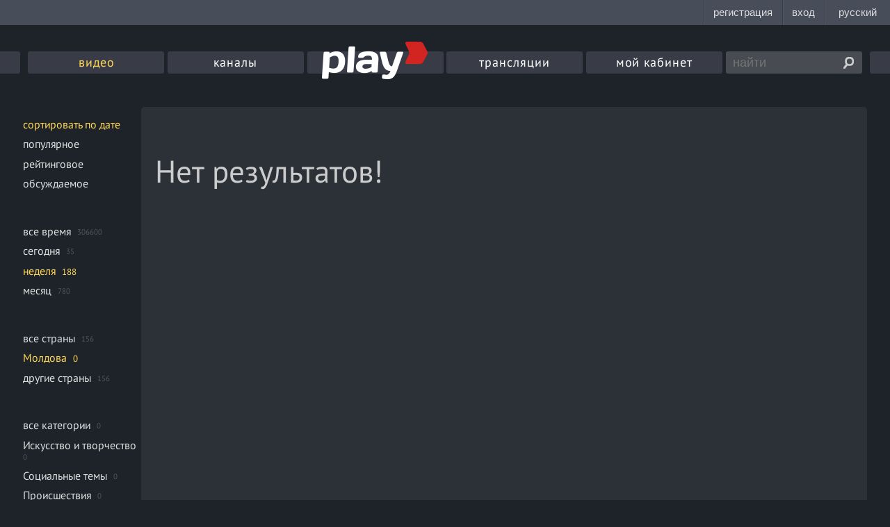

--- FILE ---
content_type: text/html; charset=UTF-8
request_url: https://play.md/videos?lang=0&sort=1&cid=2223df95-da66-459c-9e9d-f0b77cb56d4f&locale=1&filter=1&period=2
body_size: 4624
content:
<!DOCTYPE html>
<html xmlns="http://www.w3.org/1999/xhtml" lang="ru">
<head>
<meta charset="utf-8" />
<!--[if IE]>
<script src="http://html5shiv.googlecode.com/svn/trunk/html5.js"></script>
<script src="http://ie7-js.googlecode.com/svn/version/2.1(beta4)/IE9.js"></script>
<![endif]-->
<title>Play.md - Видео онлайн в хорошем качестве. Смотрите Лучшее!</title>

<link rel="canonical" href="//play.md/videos">

<!-- <meta name="viewport" content="width=device-width,initial-scale=1"> -->
<meta name="viewport" content="width=device-width, initial-scale=1, maximum-scale=1">
<link rel="icon" type="icon" href="/static/images/favicon.ico?v=1762166923.37">
<link rel="stylesheet" href="/static/css/styles.css?v=1762166923.37" media="screen, projection" />
<link rel="alternate" media="only screen and (max-width: 640px)" href="http://m.play.md" >
<link rel="stylesheet" href="//googleads.github.io/videojs-ima/node_modules/videojs-contrib-ads/dist/videojs.ads.css" />
<link rel="stylesheet" href="//googleads.github.io/videojs-ima/dist/videojs.ima.css" />
<script src="//imasdk.googleapis.com/js/sdkloader/ima3.js"></script>

<meta name="referrer" content="always">

<meta property="og:image" content="">
<meta property="og:video" content="">
<meta property="og:title" content="Play.md">
<meta property="og:description" content="Видео онлайн в хорошем качестве. Смотрите Лучшее!">
<meta property="og:url" content="https://play.md/">
<meta property="og:site_name" content="Play.md">
<meta property="og:type" content="website">


<meta name="description" content="Видео новости, спорт, приколы, путешествия, популярные видеоблоги и видеоклипы ждут своего зрителя. Смотрите видео онлайн совершенно бесплатно">
<meta name="description" content="Видео, новости, спорт, приколы, путешествия, популярные видеоблоги, видеоклипы">

<script src="https://vjs.zencdn.net/ie8/1.1.2/videojs-ie8.min.js"></script>
</head>
<body class="media-list-page video-page">
<style>
#topbar {
display: block;
position: fixed;
top: 0;
left: 0;
z-index: 100;
width: 100%;
height: 36px;
background: #474D59;
}
</style>
<script
id="topbar"
src="//simpalsid.com/static/js/loader.min.js?v=202003"
data-project-id="2b7f2dba-d1fc-427d-b72b-21397c6f9361"
async></script>

<!-- gemius -->

<script type="text/javascript">var pp_gemius_identifier = "B82QpGuzW3M4j_V1di_XIma0.IONeWQ25eytvtAuKKP.q7"</script>

<script>
<!--//--><![CDATA[//><!--
// lines below shouldn't be edited
function gemius_pending(i) { window[i] = window[i] || function() {var x = window[i+'_pdata'] = window[i+'_pdata'] || []; x[x.length]=arguments;};};
gemius_pending('gemius_hit'); gemius_pending('gemius_event'); gemius_pending('pp_gemius_hit'); gemius_pending('pp_gemius_event');
(function(d,t) {try {var gt=d.createElement(t),s=d.getElementsByTagName(t)[0],l='http'+((location.protocol=='https:')?'s':''); gt.setAttribute('async','async');
gt.setAttribute('defer','defer'); gt.src=l+'://garo.hit.gemius.pl/xgemius.js'; s.parentNode.insertBefore(gt,s);} catch (e) {}})(document,'script');
//--><!]]>
</script>

<!-- /gemius -->

<!-- Yandex -->
<script type="text/javascript">
(function (d, w, c) {
(w[c] = w[c] || []).push(function() {
try {
w.yaCounter14103304 = new Ya.Metrika({
id:14103304,
clickmap:true,
trackLinks:true,
accurateTrackBounce:true,
webvisor:true
});
} catch(e) { }
});
var n = d.getElementsByTagName("script")[0],
s = d.createElement("script"),
f = function () { n.parentNode.insertBefore(s, n); };
s.type = "text/javascript";
s.async = true;
s.src = "https://mc.yandex.ru/metrika/watch.js";
if (w.opera == "[object Opera]") {
d.addEventListener("DOMContentLoaded", f, false);
} else { f(); }
})(document, window, "yandex_metrika_callbacks");
</script>
<noscript><div><img src="https://mc.yandex.ru/watch/14103304" style="position:absolute; left:-9999px;" alt="" /></div></noscript>
<!-- / Yandex -->
<!-- Google -->
<script>
(function(i,s,o,g,r,a,m){i['GoogleAnalyticsObject']=r;i[r]=i[r]||function(){
(i[r].q=i[r].q||[]).push(arguments)},i[r].l=1*new Date();a=s.createElement(o),
m=s.getElementsByTagName(o)[0];a.async=1;a.src=g;m.parentNode.insertBefore(a,m)
})(window,document,'script','//www.google-analytics.com/analytics.js','ga');
ga('create', 'UA-277279-19', 'play.md');
ga('send', 'pageview');
</script>
<!-- / Google -->
<div class="wrapper">
<header class="header">
<style>

.nav-list-item{
width: 16.12% !important;
}
.nav-list-item:first-of-type{
background-color: #393c46;
}
.nav-list-item:first-of-type.is-active a{
color: #ffd757;
}

</style>
<div class="header-inset">
<nav class="nav">
<ul class="nav-list">

<li class="nav-list-item is-active">
<a href="/videos">видео</a>
</li>
<!-- <li class="nav-list-item ">
<a href="/audios">музыка</a>
</li> -->
<li class="nav-list-item ">
<a href="/channels">каналы</a>
</li>
<li class="nav-list-item logo ">
<a href="/"><img src="/static/images/logo5.png" alt="Play.md"></a>
</li>
<li class="nav-list-item ">
<a href="/live">трансляции</a>
</li>
<li class="nav-list-item ">
<a href="/cabinet/video"  data-popup="login" >мой кабинет</a>
</li>
<li class="nav-list-item search-container">
<form id="search_form" action="/search" class="search-form">

<input type="text" name="q" value="" class="search-text" placeholder="найти">
<input type="submit" class="search-button" value="">
</form>
</li>
</ul>
</nav>
</div>
</header>


<div class="content" data-bg>

<div class="content-inset">


<div id="main_container" class="row grid-system_1">

<div class="cell span-5">
<ul class="content-filter">
<li class="content-filter__item is-active">
<a href="/videos?lang=0&amp;sort=1&amp;cid=2223df95-da66-459c-9e9d-f0b77cb56d4f&amp;locale=1&amp;filter=1&amp;period=2" data-pjax="filters">сортировать по дате</a>
</li>
<li class="content-filter__item ">
<a href="/videos?lang=0&amp;sort=2&amp;cid=2223df95-da66-459c-9e9d-f0b77cb56d4f&amp;locale=1&amp;filter=1&amp;period=2" data-pjax="filters">популярное</a>
</li>
<li class="content-filter__item ">
<a href="/videos?lang=0&amp;sort=3&amp;cid=2223df95-da66-459c-9e9d-f0b77cb56d4f&amp;locale=1&amp;filter=1&amp;period=2" data-pjax="filters">рейтинговое</a>
</li>
<li class="content-filter__item ">
<a href="/videos?lang=0&amp;sort=4&amp;cid=2223df95-da66-459c-9e9d-f0b77cb56d4f&amp;locale=1&amp;filter=1&amp;period=2" data-pjax="filters">обсуждаемое</a>
</li>
</ul>
<ul class="content-filter">
<li class="content-filter__item ">
<a href="/videos?lang=0&amp;sort=1&amp;cid=2223df95-da66-459c-9e9d-f0b77cb56d4f&amp;locale=1&amp;filter=1&amp;period=0" data-pjax="filters">все время</a>
<span class="content-filter__count">306600</span>
</li>
<li class="content-filter__item ">
<a href="/videos?lang=0&amp;sort=1&amp;cid=2223df95-da66-459c-9e9d-f0b77cb56d4f&amp;locale=1&amp;filter=1&amp;period=1" data-pjax="filters">сегодня</a>
<span class="content-filter__count">35</span>


</li>
<li class="content-filter__item is-active">
<a href="/videos?lang=0&amp;sort=1&amp;cid=2223df95-da66-459c-9e9d-f0b77cb56d4f&amp;locale=1&amp;filter=1&amp;period=2" data-pjax="filters">неделя</a>
<span class="content-filter__count">188</span>
</li>
<li class="content-filter__item ">
<a href="/videos?lang=0&amp;sort=1&amp;cid=2223df95-da66-459c-9e9d-f0b77cb56d4f&amp;locale=1&amp;filter=1&amp;period=3" data-pjax="filters">месяц</a>
<span class="content-filter__count">780</span>

</li>
</ul>
<ul class="content-filter">
<li class="content-filter__item ">
<a href="/videos?lang=0&amp;sort=1&amp;cid=2223df95-da66-459c-9e9d-f0b77cb56d4f&amp;locale=0&amp;filter=1&amp;period=2" data-pjax="filters">все страны</a>
<span class="content-filter__count">156</span>
</li>
<li class="content-filter__item is-active">
<a href="/videos?lang=0&amp;sort=1&amp;cid=2223df95-da66-459c-9e9d-f0b77cb56d4f&amp;locale=1&amp;filter=1&amp;period=2" data-pjax="filters">Молдова</a>
<span class="content-filter__count">0</span>
</li>
<li class="content-filter__item ">
<a href="/videos?lang=0&amp;sort=1&amp;cid=2223df95-da66-459c-9e9d-f0b77cb56d4f&amp;locale=2&amp;filter=1&amp;period=2" data-pjax="filters">другие страны</a>
<span class="content-filter__count">156</span>
</li>
</ul>
<ul class="content-filter">
<li class="content-filter__item ">
<a href="/videos?lang=0&amp;sort=1&amp;cid=&amp;locale=1&amp;filter=1&amp;period=2" data-pjax="filters">все категории</a>
<span class="content-filter__count">0</span>
</li>

<li class="content-filter__item ">
<a href="/videos?lang=0&amp;sort=1&amp;cid=8044e8d2-4783-46c7-bd0b-02276def0deb&amp;locale=1&amp;filter=1&amp;period=2" data-pjax="filters">Искусство и творчество</a>
<span class="content-filter__count">0</span>
</li>

<li class="content-filter__item ">
<a href="/videos?lang=0&amp;sort=1&amp;cid=4ecc519d-c808-4310-be9b-207dba331e1e&amp;locale=1&amp;filter=1&amp;period=2" data-pjax="filters">Социальные темы</a>
<span class="content-filter__count">0</span>
</li>

<li class="content-filter__item ">
<a href="/videos?lang=0&amp;sort=1&amp;cid=3b8aefe4-1295-41a8-9bca-ae4e69525e86&amp;locale=1&amp;filter=1&amp;period=2" data-pjax="filters">Происшествия</a>
<span class="content-filter__count">0</span>
</li>

<li class="content-filter__item ">
<a href="/videos?lang=0&amp;sort=1&amp;cid=03e2b4db-0640-46cb-bbdc-a7fe692e4cee&amp;locale=1&amp;filter=1&amp;period=2" data-pjax="filters">Природные явления и катаклизмы</a>
<span class="content-filter__count">0</span>
</li>

<li class="content-filter__item ">
<a href="/videos?lang=0&amp;sort=1&amp;cid=3f12bac9-1f0c-4fdf-96a6-cbf9061a6543&amp;locale=1&amp;filter=1&amp;period=2" data-pjax="filters">Знаменитости и шоу-бизнес </a>
<span class="content-filter__count">0</span>
</li>

<li class="content-filter__item ">
<a href="/videos?lang=0&amp;sort=1&amp;cid=50c1cb93-b68b-40de-8478-6e514c7a0d84&amp;locale=1&amp;filter=1&amp;period=2" data-pjax="filters">Кулинария</a>
<span class="content-filter__count">0</span>
</li>

<li class="content-filter__item ">
<a href="/videos?lang=0&amp;sort=1&amp;cid=634b8fd4-db7e-11e1-b70a-0025902b2f0c&amp;locale=1&amp;filter=1&amp;period=2" data-pjax="filters">Здоровье и красота</a>
<span class="content-filter__count">0</span>
</li>

<li class="content-filter__item ">
<a href="/videos?lang=0&amp;sort=1&amp;cid=09dec77d-8bc3-4032-a3df-fbc6863e16dc&amp;locale=1&amp;filter=1&amp;period=2" data-pjax="filters">Авто, мото</a>
<span class="content-filter__count">0</span>
</li>

<li class="content-filter__item ">
<a href="/videos?lang=0&amp;sort=1&amp;cid=1416fbbd-8277-442e-9078-ec81f58a79d6&amp;locale=1&amp;filter=1&amp;period=2" data-pjax="filters">Праздники и торжества</a>
<span class="content-filter__count">0</span>
</li>

<li class="content-filter__item ">
<a href="/videos?lang=0&amp;sort=1&amp;cid=1ccebf9b-7101-478a-b90d-be51b69bf0e5&amp;locale=1&amp;filter=1&amp;period=2" data-pjax="filters">Семья и дети</a>
<span class="content-filter__count">0</span>
</li>

<li class="content-filter__item is-active">
<a href="/videos?lang=0&amp;sort=1&amp;cid=2223df95-da66-459c-9e9d-f0b77cb56d4f&amp;locale=1&amp;filter=1&amp;period=2" data-pjax="filters">Реклама</a>
<span class="content-filter__count">0</span>
</li>

<li class="content-filter__item ">
<a href="/videos?lang=0&amp;sort=1&amp;cid=46e279c5-5086-4f24-94f9-1aa2d03a3428&amp;locale=1&amp;filter=1&amp;period=2" data-pjax="filters">Новости</a>
<span class="content-filter__count">0</span>
</li>

<li class="content-filter__item ">
<a href="/videos?lang=0&amp;sort=1&amp;cid=658a733b-74d7-4caa-a4ed-5007f40731a4&amp;locale=1&amp;filter=1&amp;period=2" data-pjax="filters">Кино, мультфильмы</a>
<span class="content-filter__count">0</span>
</li>

<li class="content-filter__item ">
<a href="/videos?lang=0&amp;sort=1&amp;cid=69e832aa-4e11-41ba-9661-fbc23bb7e57a&amp;locale=1&amp;filter=1&amp;period=2" data-pjax="filters">Видеоблоги</a>
<span class="content-filter__count">0</span>
</li>

<li class="content-filter__item ">
<a href="/videos?lang=0&amp;sort=1&amp;cid=6df2afcf-de9e-4d0d-9167-3ddf61f2c771&amp;locale=1&amp;filter=1&amp;period=2" data-pjax="filters">Музыка и клипы</a>
<span class="content-filter__count">0</span>
</li>

<li class="content-filter__item ">
<a href="/videos?lang=0&amp;sort=1&amp;cid=771fc0c0-e8c7-4165-9ef8-20ff605a5351&amp;locale=1&amp;filter=1&amp;period=2" data-pjax="filters">Юмор</a>
<span class="content-filter__count">0</span>
</li>

<li class="content-filter__item ">
<a href="/videos?lang=0&amp;sort=1&amp;cid=86e7c6f9-7d83-4bef-8bca-4ab62b82214b&amp;locale=1&amp;filter=1&amp;period=2" data-pjax="filters">Телеканалы и программы</a>
<span class="content-filter__count">0</span>
</li>

<li class="content-filter__item ">
<a href="/videos?lang=0&amp;sort=1&amp;cid=8846739a-396e-47f5-bf73-1564c869f90f&amp;locale=1&amp;filter=1&amp;period=2" data-pjax="filters">Разное</a>
<span class="content-filter__count">0</span>
</li>

<li class="content-filter__item ">
<a href="/videos?lang=0&amp;sort=1&amp;cid=9bed202f-9e76-4331-af30-73eb77ebe65c&amp;locale=1&amp;filter=1&amp;period=2" data-pjax="filters">Друзья и знакомые</a>
<span class="content-filter__count">0</span>
</li>

<li class="content-filter__item ">
<a href="/videos?lang=0&amp;sort=1&amp;cid=a48d5150-03e2-4125-827d-785cef01d606&amp;locale=1&amp;filter=1&amp;period=2" data-pjax="filters">Игры и развлечения</a>
<span class="content-filter__count">0</span>
</li>

<li class="content-filter__item ">
<a href="/videos?lang=0&amp;sort=1&amp;cid=be88a129-80c3-49d1-8eb1-0c8dfae66474&amp;locale=1&amp;filter=1&amp;period=2" data-pjax="filters">Наука и техника</a>
<span class="content-filter__count">0</span>
</li>

<li class="content-filter__item ">
<a href="/videos?lang=0&amp;sort=1&amp;cid=de734137-c757-47c5-a4f5-997622b76593&amp;locale=1&amp;filter=1&amp;period=2" data-pjax="filters">Эротика</a>
<span class="content-filter__count">0</span>
</li>

<li class="content-filter__item ">
<a href="/videos?lang=0&amp;sort=1&amp;cid=f12f52e6-d938-478d-bc5f-bfd9df2b94e3&amp;locale=1&amp;filter=1&amp;period=2" data-pjax="filters">Спорт</a>
<span class="content-filter__count">0</span>
</li>

<li class="content-filter__item ">
<a href="/videos?lang=0&amp;sort=1&amp;cid=f48e6fb6-7363-4888-98ed-c65f76cdd9f0&amp;locale=1&amp;filter=1&amp;period=2" data-pjax="filters">Природа и животные</a>
<span class="content-filter__count">0</span>
</li>

</ul>
<ul class="content-filter">
<li class="content-filter__item is-active">
<a href="/videos?lang=0&amp;sort=1&amp;cid=2223df95-da66-459c-9e9d-f0b77cb56d4f&amp;locale=1&amp;filter=1&amp;period=2" data-pjax="filters">все языки</a>
<span class="content-filter__count">156</span>
</li>
<li class="content-filter__item ">
<a href="/videos?lang=2&amp;sort=1&amp;cid=2223df95-da66-459c-9e9d-f0b77cb56d4f&amp;locale=1&amp;filter=1&amp;period=2" data-pjax="filters">русский</a>
<span class="content-filter__count">0</span>
</li>
<li class="content-filter__item ">
<a href="/videos?lang=1&amp;sort=1&amp;cid=2223df95-da66-459c-9e9d-f0b77cb56d4f&amp;locale=1&amp;filter=1&amp;period=2" data-pjax="filters">румынский</a>
<span class="content-filter__count">0</span>
</li>
<li class="content-filter__item ">
<a href="/videos?lang=3&amp;sort=1&amp;cid=2223df95-da66-459c-9e9d-f0b77cb56d4f&amp;locale=1&amp;filter=1&amp;period=2" data-pjax="filters">другие</a>
<span class="content-filter__count">156</span>
</li>
</ul>
</div>
<div class="cell span-1">
<div class="grid-bg">

<div class="no-result">
Нет результатов!
</div>

</div>

</div>

</div>

</div><!-- content-inset -->
</div><!-- #content-->
</div><!-- #wrapper -->
<footer class="footer">
<div class="footer__container">
<div class="footer__columns">
<div class="footer__columns__column">
<div class="footer__columns__column__title">Info</div>
<ul class="footer__columns__column__list">
<li><a href="/info/about">о проекте</a></li>
<li><a href="/info/rules">правила</a></li>
<li><a href="/blog/">блог</a></li>
</ul>
</div>
<div class="footer__columns__column">
<div class="footer__columns__column__title">Categories</div>
<ul class="footer__columns__column__list">
<li><a href="/videos">видео</a></li>
<li><a href="/channels">каналы</a></li>
<li><a href="/live">трансляции</a></li>
<li><a href="/info/ru-online-tv">онлайн тв</a></li>
</ul>
</div>
<div class="footer__columns__column">
<div class="footer__columns__column__title">Support</div>
<ul class="footer__columns__column__list">
<li><a href="/info/help">помощь</a></li>
<li><a href="/info/cookie">cookie</a></li>
<li>тел.: <a href="tel:+37322888002">(+373) 22 888002</a></li>
<li>эл. почта: <a href="mailto:play@play.md">play@play.md</a></li>
</ul>
</div>
<div class="footer__columns__column">
<div class="footer__columns__column__title">Promo</div>
<ul class="footer__columns__column__list">
<li><a href="http://numbers.md">баннерная реклама</a></li>
<li><a href="/info/advert">видео реклама</a></li>
<li>тел.: <a href="tel:+37322888002">(+373) 22 888001</a></li>
<li>эл. почта: <a href="mailto:info@numbers.md">info@numbers.md</a></li>
</ul>
</div>
<div class="footer__columns__column">
<div class="footer__columns__column__title">Mobile</div>
<ul class="footer__columns__column__list">
<li><a href="/m/enable">мобильная версия</a></li>

</ul>
</div>
<div class="footer__columns__column">
<div class="footer__columns__column__title">Social</div>
<div class="footer__columns__column__facebook">
<div class="fb-like" data-href="https://www.facebook.com/play.md" data-layout="button" data-action="like" data-show-faces="true" data-share="false" data-colorscheme="dark"></div>
</div>
<!-- <div class="footer__columns__column__openstat"> -->
<!--googleoff: index-->
<!-- <span id="openstat972364"></span>
<script type="text/javascript">
var openstat = { counter: 972364, image: 5081, color: "c3c3c3", next: openstat };
(function(d, t, p) {
var j = d.createElement(t); j.async = true; j.type = "text/javascript";
j.src = ("https:" == p ? "https:" : "http:") + "//openstat.net/cnt.js";
var s = d.getElementsByTagName(t)[0]; s.parentNode.insertBefore(j, s);
})(document, "script", document.location.protocol);
</script> -->
<!--googleon: index-->
<!-- </div> -->
</div>
</div>
<div class="footer__projects">
<div class="footer__projects__simpals">
<a href="http://simpals.md" class="footer__projects__simpals__logo">Simpals</a>
<span class="footer__projects__simpals__copyright">© 2007—2026</span>
</div>
<a href="https://999.md" class="footer__projects__project is-999">999.md</a>
<a href="https://point.md" class="footer__projects__project is-point">point.md</a>
<a href="https://joblist.md" class="footer__projects__project is-joblist">joblist.md</a>
<a href="https://price.md" class="footer__projects__project is-price">price.md</a>
<a href="https://achizitii.md" class="footer__projects__project is-achizitii">achizitii.md</a>
<a href="https://sporter.md" class="footer__projects__project is-sporter">sporter</a>
</div>
</div>
</footer>



<div class="numbers-promo-placeholder" data-numbers-subpage="32_205_1052" data-numbers-type="rich" style=""></div>



<div id="fb-root"></div>
<script>(function(d, s, id) {
var js, fjs = d.getElementsByTagName(s)[0];
if (d.getElementById(id)) return;
js = d.createElement(s); js.id = id;
js.src = "//connect.facebook.net/ru_RU/sdk.js#xfbml=1&appId=1475691879362632&version=v2.0";
fjs.parentNode.insertBefore(js, fjs);
}(document, 'script', 'facebook-jssdk'));</script>
<!-- jQuery -->
<script src="/static/vendor/js/jquery.2.0.3.min.js"></script>
<script src="https://numbers.md/numbers-loader.js" async></script>



<script src="/static/dist/js/common.js?v=1762166923.37"></script>
<script src="/static/dist/js/pages/media_list/media_list.js?v=1762166923.37"></script>


</body>
</html>


--- FILE ---
content_type: text/css
request_url: https://play.md/simpalsid/static/css/pages/panel.css?v=c0cb1108f8eb52beaf63443cd08d25f1
body_size: 4436
content:
a,abbr,acronym,address,applet,article,aside,audio,b,big,blockquote,body,canvas,caption,center,cite,code,dd,del,details,dfn,div,dl,dt,em,embed,fieldset,figcaption,figure,footer,form,h1,h2,h3,h4,h5,h6,header,hgroup,html,i,iframe,img,ins,kbd,label,legend,li,mark,menu,nav,object,ol,output,p,pre,q,ruby,s,samp,section,small,span,strike,strong,sub,summary,sup,table,tbody,td,tfoot,th,thead,time,tr,tt,u,ul,var,video{margin:0;padding:0;border:0;font-size:100%;font:inherit;vertical-align:baseline}article,aside,details,figcaption,figure,footer,header,hgroup,menu,nav,section{display:block}body{line-height:1}ol,ul{list-style:none}blockquote,q{quotes:none}blockquote:after,blockquote:before,q:after,q:before{content:"";content:none}table{border-collapse:collapse;border-spacing:0}body{width:100%;overflow:hidden;background:transparent}@media (max-width:769px){.mobile-hidden{display:none}}#simpalsid{display:none;position:relative;overflow:visible;top:0;left:0;width:100%;min-width:500px;height:36px;z-index:4;font:normal 15px/1.2 Helvetica Neue,Helvetica,sans-serif;background:#474d59}@media (max-width:769px){#simpalsid{min-width:0;text-align:center}}#simpalsid-news{display:block;position:relative;float:left;height:100%;font-size:18px;line-height:36px;vertical-align:top;white-space:nowrap;word-wrap:break-word;text-decoration:none;color:#fff;text-shadow:1px 1px 2px rgba(0,0,0,.3)}@media (max-width:769px){#simpalsid-news{display:none}}#simpalsid-news:focus,#simpalsid-news:hover{text-decoration:underline}#simpalsid-news:focus{color:#ccc;outline:none}#simpalsid-news-image{margin:0 15px 0 0;height:36px;vertical-align:top}#simpalsid-user{position:absolute;top:0;right:0;height:100%;text-align:right;background:#474d59}@media (max-width:769px){#simpalsid-user{position:static;top:auto;right:auto;display:inline-block}}#simpalsid-user:before{content:"";display:block;position:absolute;top:0;left:-100px;width:100px;height:100%;background-image:-o-linear-gradient(left,rgba(71,77,89,0),#474d59)}#simpalsid-user ul{display:inline-block;height:100%}#simpalsid-user .user-item{position:relative;z-index:1;float:left;height:100%;list-style-type:none;background:url("[data-uri]") 0 0 repeat-y}@media (max-width:769px){#simpalsid-user .user-item:first-child{background:none}}#simpalsid-user .user-item#user-language .user-item-btn{min-width:94px}#simpalsid-user .user-item-dropdown li.is-active{display:none}#simpalsid-user .user-item#user-language .user-item-dropdown{min-width:74px;text-align:center}#simpalsid-user .user-item-btn{position:relative;margin:0;z-index:3;cursor:pointer;font:normal 15px/1.2 Helvetica Neue,Helvetica,sans-serif}#simpalsid-user .user-item.is-dropdown:not(.one-lang):hover{box-shadow:0 5px 7px rgba(0,0,0,.2);background-color:#fff;color:#000}#simpalsid-user .user-item.is-dropdown:not(.one-lang):hover.is-dropdown:hover .user-item-btn{background:#fff;color:#000}#simpalsid-user .user-item-dropdown{display:none;position:absolute;top:36px;right:0;z-index:2;padding:10px;height:auto;list-style-type:none;margin:0;text-align:left;box-shadow:0 0 13px rgba(0,0,0,.3)}#simpalsid-user .user-item-dropdown li{margin:0 0 5px}#simpalsid-user .user-item-dropdown li:last-child{margin-bottom:0}#simpalsid-user .user-item-dropdown-btn{padding:2px 8px 3px;margin:0;background:none;border:none;font:normal 15px/1.2 Helvetica Neue,Helvetica,sans-serif;cursor:pointer;text-decoration:none;color:#000}#simpalsid-user .user-item-dropdown-btn.is-active,#simpalsid-user .user-item-dropdown-btn:hover{background:#4a87c8;color:#fff}#simpalsid-user .user-item-dropdown-btn:focus{outline:none}#simpalsid-user .user-item.is-dropdown.one-lang .user-item-btn{cursor:auto}#simpalsid-user .user-item.is-dropdown:hover .user-item-dropdown{display:block;background:#fff}#simpalsid-user .user-item-btn{appearance:none;display:inline-block;padding:0 14px;height:100%;color:#ddd;text-decoration:none;vertical-align:middle;line-height:36px;border:none;background:none;border-radius:0}#simpalsid-user .user-item-btn:active,#simpalsid-user .user-item-btn:focus:active,#simpalsid-user .user-item-btn:focus:hover,#simpalsid-user .user-item-btn:hover{background-color:#32363e}#simpalsid-user .user-item-btn.is-active{background-color:#fff!important;color:#32363e}#simpalsid-user .user-item-btn:focus{outline:none}#simpalsid-user .user-item-btn-wallet{font-size:14px}@media (max-width:769px){#simpalsid-user .user-item-btn-wallet{display:none}}#simpalsid-user .user-item-btn-wallet-icon{display:inline-block;margin-right:4px;width:16px;height:16px;text-indent:-10000px;line-height:17px;background:url("data:image/svg+xml;charset=utf-8,%3Csvg width='16' height='16' viewBox='0 0 16 16' xmlns='http://www.w3.org/2000/svg'%3E%3Ctitle%3Eicon_wallet_g%3C/title%3E%3Cpath d='M3 0h9a1 1 0 1 1 0 2H3.5a.5.5 0 0 0 0 1h8a3 3 0 0 1 3 3v.996l.502.002a1 1 0 0 1 .998 1v3.008a1 1 0 0 1-.994 1l-.506.003V13a3 3 0 0 1-3 3H3a3 3 0 0 1-3-3V3a3 3 0 0 1 3-3zm9 10.5a1 1 0 1 0 0-2 1 1 0 0 0 0 2z' fill='%23CCC' fill-rule='nonzero'/%3E%3C/svg%3E")}#simpalsid-user .user-item-btn-wallet.is-active .user-item-btn-wallet-icon{background:url("data:image/svg+xml;charset=utf-8,%3Csvg width='16' height='16' viewBox='0 0 16 16' xmlns='http://www.w3.org/2000/svg'%3E%3Ctitle%3Eicon_wallet_b%3C/title%3E%3Cpath d='M3 0h9a1 1 0 1 1 0 2H3.5a.5.5 0 0 0 0 1h8a3 3 0 0 1 3 3v.996l.502.002a1 1 0 0 1 .998 1v3.008a1 1 0 0 1-.994 1l-.506.003V13a3 3 0 0 1-3 3H3a3 3 0 0 1-3-3V3a3 3 0 0 1 3-3zm9 10.5a1 1 0 1 0 0-2 1 1 0 0 0 0 2z' fill='%23474D59' fill-rule='nonzero'/%3E%3C/svg%3E")}#simpalsid-user .user-item-btn-wallet-count{font-weight:700}@media (max-width:769px){#simpalsid-user .user-item-btn-wallet-count,#simpalsid-user .user-item-btn-wallet-currency{display:none}}#simpalsid-user .user-item-btn-notes-count{font-size:12px;font-weight:700}#simpalsid-user .user-item-btn-settings-icon{display:block;width:16px;height:16px;text-indent:-10000px;background:url("data:image/svg+xml;charset=utf-8,%3Csvg width='16' height='16' viewBox='0 0 16 16' xmlns='http://www.w3.org/2000/svg'%3E%3Ctitle%3E42816A50-A3BB-4079-A2FE-04C243570F55%3C/title%3E%3Cpath d='M8 11.333A3.337 3.337 0 0 1 4.667 8 3.337 3.337 0 0 1 8 4.667 3.337 3.337 0 0 1 11.333 8 3.337 3.337 0 0 1 8 11.333m7.46-4.693l-.883-.17a1.128 1.128 0 0 1-.853-.707 1.128 1.128 0 0 1 .143-1.101l.554-.756a.665.665 0 0 0-.066-.865l-1.197-1.196a.667.667 0 0 0-.845-.081l-.744.503a1.128 1.128 0 0 1-1.104.103 1.13 1.13 0 0 1-.676-.88L9.646.566A.667.667 0 0 0 8.986 0H7.296a.667.667 0 0 0-.655.54l-.22 1.14a1.129 1.129 0 0 1-.687.845 1.13 1.13 0 0 1-1.085-.11l-.961-.651a.667.667 0 0 0-.845.08L1.645 3.042a.665.665 0 0 0-.066.865l.554.757c.238.324.29.724.143 1.1a1.128 1.128 0 0 1-.853.707l-.882.17A.667.667 0 0 0 0 7.295v1.692c0 .329.24.609.565.659l.926.143c.398.06.718.308.879.676.16.369.123.771-.103 1.104l-.503.744a.666.666 0 0 0 .08.845l1.197 1.197c.233.233.6.26.865.066l.757-.554c.324-.238.724-.29 1.1-.143.373.147.632.457.707.853l.17.882c.06.314.335.541.655.541h1.692c.329 0 .609-.24.659-.565l.1-.651c.063-.407.317-.73.697-.887a1.126 1.126 0 0 1 1.12.135l.531.39a.666.666 0 0 0 .865-.067l1.196-1.197a.666.666 0 0 0 .081-.845l-.503-.744a1.127 1.127 0 0 1-.103-1.104 1.13 1.13 0 0 1 .88-.676l.925-.143a.667.667 0 0 0 .565-.66V7.296a.667.667 0 0 0-.54-.655' fill='%23CCC' fill-rule='evenodd'/%3E%3C/svg%3E")}#simpalsid-user .user-item-btn-settings-icon img{vertical-align:top}#simpalsid-user .user-item-btn-settings.is-active .user-item-btn-settings-icon{background:url("data:image/svg+xml;charset=utf-8,%3Csvg width='16' height='16' viewBox='0 0 16 16' xmlns='http://www.w3.org/2000/svg'%3E%3Ctitle%3EEDC492D8-90E3-4E65-A93C-B16F5CEE7BDD%3C/title%3E%3Cpath d='M8 11.333A3.337 3.337 0 0 1 4.667 8 3.337 3.337 0 0 1 8 4.667 3.337 3.337 0 0 1 11.333 8 3.337 3.337 0 0 1 8 11.333m7.46-4.693l-.883-.17a1.128 1.128 0 0 1-.853-.707 1.128 1.128 0 0 1 .143-1.101l.554-.756a.665.665 0 0 0-.066-.865l-1.197-1.196a.667.667 0 0 0-.845-.081l-.744.503a1.128 1.128 0 0 1-1.104.103 1.13 1.13 0 0 1-.676-.88L9.646.566A.667.667 0 0 0 8.986 0H7.296a.667.667 0 0 0-.655.54l-.22 1.14a1.129 1.129 0 0 1-.687.845 1.13 1.13 0 0 1-1.085-.11l-.961-.651a.667.667 0 0 0-.845.08L1.645 3.042a.665.665 0 0 0-.066.865l.554.757c.238.324.29.724.143 1.1a1.128 1.128 0 0 1-.853.707l-.882.17A.667.667 0 0 0 0 7.295v1.692c0 .329.24.609.565.659l.926.143c.398.06.718.308.879.676.16.369.123.771-.103 1.104l-.503.744a.666.666 0 0 0 .08.845l1.197 1.197c.233.233.6.26.865.066l.757-.554c.324-.238.724-.29 1.1-.143.373.147.632.457.707.853l.17.882c.06.314.335.541.655.541h1.692c.329 0 .609-.24.659-.565l.1-.651c.063-.407.317-.73.697-.887a1.126 1.126 0 0 1 1.12.135l.531.39a.666.666 0 0 0 .865-.067l1.196-1.197a.666.666 0 0 0 .081-.845l-.503-.744a1.127 1.127 0 0 1-.103-1.104 1.13 1.13 0 0 1 .88-.676l.925-.143a.667.667 0 0 0 .565-.66V7.296a.667.667 0 0 0-.54-.655' fill='%23474D59' fill-rule='evenodd'/%3E%3C/svg%3E")}#simpalsid-user .user-item-btn-helpchat-icon{display:block;width:18px;height:18px;text-indent:-10000px;background:url("data:image/svg+xml;charset=utf-8,%3Csvg width='18' height='18' viewBox='0 0 18 18' fill='none' xmlns='http://www.w3.org/2000/svg'%3E%3Cpath d='M18 12.182a5.836 5.836 0 0 0-3.2-5.197c-.06 4.283-3.532 7.755-7.815 7.814A5.836 5.836 0 0 0 12.182 18a5.797 5.797 0 0 0 2.96-.809l2.833.784-.784-2.833c.53-.895.809-1.913.809-2.96z' fill='%23CCC'/%3E%3Cpath d='M13.746 6.873A6.88 6.88 0 0 0 6.873 0 6.88 6.88 0 0 0 0 6.873c0 1.235.329 2.438.953 3.494L.025 13.72l3.355-.928a6.852 6.852 0 0 0 3.493.953 6.88 6.88 0 0 0 6.873-6.873zm-7.928-1.6H4.764c0-1.163.946-2.109 2.109-2.109s2.11.946 2.11 2.11c0 .59-.25 1.157-.687 1.556l-.896.82v.823H6.346V7.186l1.238-1.134a1.056 1.056 0 1 0-1.766-.779zm.528 4.254H7.4v1.055H6.346V9.527z' fill='%23CCC'/%3E%3C/svg%3E")}#simpalsid-user .user-item-btn-helpchat-icon img{vertical-align:top}#simpalsid-user .user-item-btn-helpchat.is-active .user-item-btn-helpchat-icon{background:url("data:image/svg+xml;charset=utf-8,%3Csvg width='18' height='18' viewBox='0 0 18 18' fill='none' xmlns='http://www.w3.org/2000/svg'%3E%3Cpath d='M18 12.182a5.836 5.836 0 0 0-3.2-5.197c-.06 4.283-3.532 7.755-7.815 7.814A5.836 5.836 0 0 0 12.182 18a5.797 5.797 0 0 0 2.96-.809l2.833.784-.784-2.833c.53-.895.809-1.913.809-2.96z' fill='%23474D59'/%3E%3Cpath d='M13.746 6.873A6.88 6.88 0 0 0 6.873 0 6.88 6.88 0 0 0 0 6.873c0 1.235.329 2.438.953 3.494L.025 13.72l3.355-.928a6.852 6.852 0 0 0 3.493.953 6.88 6.88 0 0 0 6.873-6.873zm-7.928-1.6H4.764c0-1.163.946-2.109 2.109-2.109s2.11.946 2.11 2.11c0 .59-.25 1.157-.687 1.556l-.896.82v.823H6.346V7.186l1.238-1.134a1.056 1.056 0 1 0-1.766-.779zm.528 4.254H7.4v1.055H6.346V9.527z' fill='%23474D59'/%3E%3C/svg%3E")}#simpalsid-user .user-item-btn-chat,#simpalsid-user .user-item-btn-notifications{position:relative;overflow:hidden}#simpalsid-user .user-item-btn-chat-icon,#simpalsid-user .user-item-btn-notifications-icon{display:block;float:left;width:16px;height:16px;text-indent:-10000px}#simpalsid-user .user-item-btn-chat-unreaded,#simpalsid-user .user-item-btn-notifications-unreaded{border-radius:8px;background-clip:padding-box;display:none;padding:1.5px 6px;margin:0 0 0 5px;height:13px;background:#fc0;color:#000;font-size:11px;float:left;line-height:13px}#simpalsid-user .user-item-btn-chat.is-unreaded,#simpalsid-user .user-item-btn-notifications.is-unreaded{color:#fc0}@media (max-width:769px){#simpalsid-user .user-item-btn-notifications{display:none}}#simpalsid-user .user-item-btn-notifications-icon{background:url("data:image/svg+xml;charset=utf-8,%3Csvg width='16' height='16' viewBox='0 0 16 16' xmlns='http://www.w3.org/2000/svg'%3E%3Ctitle%3Eicon_bell_y copy 5%3C/title%3E%3Cpath d='M8 13.013c-4.809 0-7.102 1.407-7.851.5-.75-.907 1.57-2.366 1.57-2.534 0-4.196 2.27-8.74 5.246-9.37C7.302 1.54 6.938 0 8 0s.726 1.541 1.075 1.618c2.957.65 5.206 5.149 5.206 9.361 0 .172 2.314 1.627 1.57 2.534-.743.907-3.042-.5-7.851-.5zM8 16c-.753 0-1.45-.356-2.093-1.067a.493.493 0 0 1-.123-.261.503.503 0 0 1 .442-.564c.552-.073 1.144-.11 1.775-.11.63 0 1.222.037 1.775.11.1.014.194.055.27.12a.49.49 0 0 1 .049.705C9.452 15.644 8.755 16 8 16z' fill='%23CCC' fill-rule='nonzero'/%3E%3C/svg%3E")}#simpalsid-user .user-item-btn-notifications img{vertical-align:top}#simpalsid-user .user-item-btn-notifications.is-unreaded .user-item-btn-notifications-icon{background:url("data:image/svg+xml;charset=utf-8,%3Csvg width='16' height='16' viewBox='0 0 16 16' xmlns='http://www.w3.org/2000/svg'%3E%3Ctitle%3Eicon_bell_y%3C/title%3E%3Cpath d='M8 13.013c-4.809 0-7.102 1.407-7.851.5-.75-.907 1.57-2.366 1.57-2.534 0-4.196 2.27-8.74 5.246-9.37C7.302 1.54 6.938 0 8 0s.726 1.541 1.075 1.618c2.957.65 5.206 5.149 5.206 9.361 0 .172 2.314 1.627 1.57 2.534-.743.907-3.042-.5-7.851-.5zM8 16c-.753 0-1.45-.356-2.093-1.067a.493.493 0 0 1-.123-.261.503.503 0 0 1 .442-.564c.552-.073 1.144-.11 1.775-.11.63 0 1.222.037 1.775.11.1.014.194.055.27.12a.49.49 0 0 1 .049.705C9.452 15.644 8.755 16 8 16z' fill='%23FACD33' fill-rule='nonzero'/%3E%3C/svg%3E")}#simpalsid-user .user-item-btn-notifications.is-unreaded .user-item-btn-notifications-unreaded{display:inline}#simpalsid-user .user-item-btn-notifications.is-active .user-item-btn-notifications-icon{color:#000;background:url("data:image/svg+xml;charset=utf-8,%3Csvg width='16' height='16' viewBox='0 0 16 16' xmlns='http://www.w3.org/2000/svg'%3E%3Ctitle%3Eicon_bell_b%3C/title%3E%3Cpath d='M8 13.013c-4.809 0-7.102 1.407-7.851.5-.75-.907 1.57-2.366 1.57-2.534 0-4.196 2.27-8.74 5.246-9.37C7.302 1.54 6.938 0 8 0s.726 1.541 1.075 1.618c2.957.65 5.206 5.149 5.206 9.361 0 .172 2.314 1.627 1.57 2.534-.743.907-3.042-.5-7.851-.5zM8 16c-.753 0-1.45-.356-2.093-1.067a.493.493 0 0 1-.123-.261.503.503 0 0 1 .442-.564c.552-.073 1.144-.11 1.775-.11.63 0 1.222.037 1.775.11.1.014.194.055.27.12a.49.49 0 0 1 .049.705C9.452 15.644 8.755 16 8 16z' fill='%23474D59' fill-rule='nonzero'/%3E%3C/svg%3E")}@media (max-width:769px){#simpalsid-user .user-item-btn-chat{display:none}}#simpalsid-user .user-item-btn-chat-icon{width:18px;background:url("data:image/svg+xml;charset=utf-8,%3Csvg width='18' height='16' viewBox='0 0 18 16' xmlns='http://www.w3.org/2000/svg'%3E%3Ctitle%3Eicon_messenger_g%3C/title%3E%3Cpath d='M2.077 3.478h10.385c1.147 0 2.076.935 2.076 2.087v5.77c0 1.152-.93 2.087-2.076 2.087H7.89C6.269 14.687 6.269 14.687 4.482 16v-2.578H2.077A2.082 2.082 0 0 1 0 11.335v-5.77c0-1.152.93-2.087 2.077-2.087zM15.23 9.944V5.565a2.776 2.776 0 0 0-2.77-2.782h-9v-.696C3.462.934 4.392 0 5.539 0h10.385C17.07 0 18 .934 18 2.087v5.77c0 1.152-.93 2.087-2.077 2.087h-.692z' fill='%23CCC' fill-rule='nonzero'/%3E%3C/svg%3E")}#simpalsid-user .user-item-btn-chat.is-unreaded .user-item-btn-chat-icon{background:url("data:image/svg+xml;charset=utf-8,%3Csvg width='18' height='16' viewBox='0 0 18 16' xmlns='http://www.w3.org/2000/svg'%3E%3Ctitle%3Eicon_messenger_y%3C/title%3E%3Cpath d='M2.077 3.478h10.385c1.147 0 2.076.935 2.076 2.087v5.77c0 1.152-.93 2.087-2.076 2.087H7.89C6.269 14.687 6.269 14.687 4.482 16v-2.578H2.077A2.082 2.082 0 0 1 0 11.335v-5.77c0-1.152.93-2.087 2.077-2.087zM15.23 9.944V5.565a2.776 2.776 0 0 0-2.77-2.782h-9v-.696C3.462.934 4.392 0 5.539 0h10.385C17.07 0 18 .934 18 2.087v5.77c0 1.152-.93 2.087-2.077 2.087h-.692z' fill='%23FACD33' fill-rule='nonzero'/%3E%3C/svg%3E")}#simpalsid-user .user-item-btn-chat.is-unreaded .user-item-btn-chat-unreaded{display:inline}#simpalsid-user .user-item-btn-chat.is-active .user-item-btn-chat-icon{background:url("data:image/svg+xml;charset=utf-8,%3Csvg width='18' height='16' viewBox='0 0 18 16' xmlns='http://www.w3.org/2000/svg'%3E%3Ctitle%3Eicon_messenger_b%3C/title%3E%3Cpath d='M2.077 3.478h10.385c1.147 0 2.076.935 2.076 2.087v5.77c0 1.152-.93 2.087-2.076 2.087H7.89C6.269 14.687 6.269 14.687 4.482 16v-2.578H2.077A2.082 2.082 0 0 1 0 11.335v-5.77c0-1.152.93-2.087 2.077-2.087zM15.23 9.944V5.565a2.776 2.776 0 0 0-2.77-2.782h-9v-.696C3.462.934 4.392 0 5.539 0h10.385C17.07 0 18 .934 18 2.087v5.77c0 1.152-.93 2.087-2.077 2.087h-.692z' fill='%23474D59' fill-rule='nonzero'/%3E%3C/svg%3E")}#simpalsid-user.custom-colors .user-item{background:transparent}#simpalsid-user.custom-colors .user-item:before{content:"";position:absolute;top:0;left:0;width:1px;height:100%;background:#e6e6e6}#simpalsid-user.custom-colors .user-item:after{content:"";position:absolute;top:0;left:1px;width:1px;height:100%;background:#fff}#simpalsid-user.custom-colors .user-item-btn{color:#838383}#simpalsid-user.custom-colors .user-item-btn:active,#simpalsid-user.custom-colors .user-item-btn:focus:active,#simpalsid-user.custom-colors .user-item-btn:focus:hover,#simpalsid-user.custom-colors .user-item-btn:hover{background-color:#fff}#simpalsid-user.custom-colors .user-item-btn.is-active{background-color:#fff!important;color:#32363e}#simpalsid-user.custom-colors .user-item-btn-notifications-icon{text-indent:0}#simpalsid-user.custom-colors .user-item-btn-notifications-unreaded{color:#fff;background:#ffa800}#simpalsid-user.custom-colors .user-item-btn-notifications img{filter:invert(66%) sepia(68%) saturate(3%) hue-rotate(18deg) brightness(97%) contrast(77%)}#simpalsid-user.custom-colors .user-item-btn-notifications.is-unreaded .user-item-btn-notifications-icon{background:transparent;filter:invert(55%) sepia(96%) saturate(1104%) hue-rotate(2deg) brightness(108%) contrast(103%)}#simpalsid-user.custom-colors .user-item-btn-notifications.is-active .user-item-btn-notifications-icon{background:transparent;filter:invert(66%) sepia(68%) saturate(3%) hue-rotate(18deg) brightness(97%) contrast(77%)}#simpalsid-user.custom-colors .user-item-btn-settings-icon{text-indent:0}#simpalsid-user.custom-colors .user-item-btn-settings.is-active .user-item-btn-settings-icon,#simpalsid-user.custom-colors .user-item-btn-settings img{filter:invert(66%) sepia(68%) saturate(3%) hue-rotate(18deg) brightness(97%) contrast(77%)}